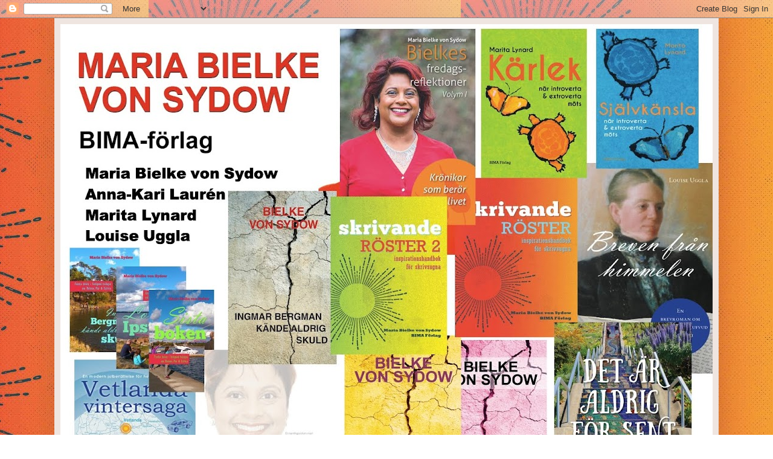

--- FILE ---
content_type: text/html; charset=UTF-8
request_url: http://bielkevonsydow.blogspot.com/2012/09/fingerat-pressmeddelande.html
body_size: 19163
content:
<!DOCTYPE html>
<html class='v2' dir='ltr' lang='sv'>
<head>
<link href='https://www.blogger.com/static/v1/widgets/335934321-css_bundle_v2.css' rel='stylesheet' type='text/css'/>
<meta content='width=1100' name='viewport'/>
<meta content='text/html; charset=UTF-8' http-equiv='Content-Type'/>
<meta content='blogger' name='generator'/>
<link href='http://bielkevonsydow.blogspot.com/favicon.ico' rel='icon' type='image/x-icon'/>
<link href='http://bielkevonsydow.blogspot.com/2012/09/fingerat-pressmeddelande.html' rel='canonical'/>
<link rel="alternate" type="application/atom+xml" title="Bielke von Sydow - Atom" href="http://bielkevonsydow.blogspot.com/feeds/posts/default" />
<link rel="alternate" type="application/rss+xml" title="Bielke von Sydow - RSS" href="http://bielkevonsydow.blogspot.com/feeds/posts/default?alt=rss" />
<link rel="service.post" type="application/atom+xml" title="Bielke von Sydow - Atom" href="https://www.blogger.com/feeds/240196744768187879/posts/default" />

<link rel="alternate" type="application/atom+xml" title="Bielke von Sydow - Atom" href="http://bielkevonsydow.blogspot.com/feeds/6260457034295290146/comments/default" />
<!--Can't find substitution for tag [blog.ieCssRetrofitLinks]-->
<meta content='http://bielkevonsydow.blogspot.com/2012/09/fingerat-pressmeddelande.html' property='og:url'/>
<meta content='Fingerat pressmeddelande' property='og:title'/>
<meta content='Bielke von Sydows blogg om författarskap, skrivkurser och böcker' property='og:description'/>
<title>Bielke von Sydow: Fingerat pressmeddelande</title>
<style type='text/css'>@font-face{font-family:'Calibri';font-style:normal;font-weight:400;font-display:swap;src:url(//fonts.gstatic.com/l/font?kit=J7afnpV-BGlaFfdAhLEY67FIEjg&skey=a1029226f80653a8&v=v15)format('woff2');unicode-range:U+0000-00FF,U+0131,U+0152-0153,U+02BB-02BC,U+02C6,U+02DA,U+02DC,U+0304,U+0308,U+0329,U+2000-206F,U+20AC,U+2122,U+2191,U+2193,U+2212,U+2215,U+FEFF,U+FFFD;}</style>
<style id='page-skin-1' type='text/css'><!--
/*
-----------------------------------------------
Blogger Template Style
Name:     Simple
Designer: Blogger
URL:      www.blogger.com
----------------------------------------------- */
/* Content
----------------------------------------------- */
body {
font: normal normal 16px Calibri;
color: #4e4e4e;
background: transparent url(http://4.bp.blogspot.com/-jfA5SR_kTHM/VgGizGL4kRI/AAAAAAAACg4/yBFy_lQ4_dc/s0-r/del%2Bav%2Bomslag%2Btill%2Bbloggbakgrund.jpg) repeat scroll top right;
padding: 0 40px 40px 40px;
}
html body .region-inner {
min-width: 0;
max-width: 100%;
width: auto;
}
h2 {
font-size: 22px;
}
a:link {
text-decoration:none;
color: #bf0010;
}
a:visited {
text-decoration:none;
color: #bf0010;
}
a:hover {
text-decoration:underline;
color: #ff105c;
}
.body-fauxcolumn-outer .fauxcolumn-inner {
background: transparent none repeat scroll top left;
_background-image: none;
}
.body-fauxcolumn-outer .cap-top {
position: absolute;
z-index: 1;
height: 400px;
width: 100%;
}
.body-fauxcolumn-outer .cap-top .cap-left {
width: 100%;
background: transparent none repeat-x scroll top left;
_background-image: none;
}
.content-outer {
-moz-box-shadow: 0 0 40px rgba(0, 0, 0, .15);
-webkit-box-shadow: 0 0 5px rgba(0, 0, 0, .15);
-goog-ms-box-shadow: 0 0 10px #333333;
box-shadow: 0 0 40px rgba(0, 0, 0, .15);
margin-bottom: 1px;
}
.content-inner {
padding: 10px 10px;
}
.content-inner {
background-color: #efe5e0;
}
/* Header
----------------------------------------------- */
.header-outer {
background: #e3c1b4 url(//www.blogblog.com/1kt/simple/gradients_light.png) repeat-x scroll 0 -400px;
_background-image: none;
}
.Header h1 {
font: normal bold 50px Arial, Tahoma, Helvetica, FreeSans, sans-serif;
color: #bf0010;
text-shadow: 1px 2px 3px rgba(0, 0, 0, .2);
}
.Header h1 a {
color: #bf0010;
}
.Header .description {
font-size: 140%;
color: #000000;
}
.header-inner .Header .titlewrapper {
padding: 22px 30px;
}
.header-inner .Header .descriptionwrapper {
padding: 0 30px;
}
/* Tabs
----------------------------------------------- */
.tabs-inner .section:first-child {
border-top: 0 solid #cca799;
}
.tabs-inner .section:first-child ul {
margin-top: -0;
border-top: 0 solid #cca799;
border-left: 0 solid #cca799;
border-right: 0 solid #cca799;
}
.tabs-inner .widget ul {
background: #e3c1b4 none repeat-x scroll 0 -800px;
_background-image: none;
border-bottom: 1px solid #cca799;
margin-top: 0;
margin-left: -30px;
margin-right: -30px;
}
.tabs-inner .widget li a {
display: inline-block;
padding: .6em 1em;
font: normal bold 14px Arial, Tahoma, Helvetica, FreeSans, sans-serif;
color: #bf0010;
border-left: 1px solid #efe5e0;
border-right: 1px solid #cca799;
}
.tabs-inner .widget li:first-child a {
border-left: none;
}
.tabs-inner .widget li.selected a, .tabs-inner .widget li a:hover {
color: #000000;
background-color: #efe5e0;
text-decoration: none;
}
/* Columns
----------------------------------------------- */
.main-outer {
border-top: 0 solid #efe1e0;
}
.fauxcolumn-left-outer .fauxcolumn-inner {
border-right: 1px solid #efe1e0;
}
.fauxcolumn-right-outer .fauxcolumn-inner {
border-left: 1px solid #efe1e0;
}
/* Headings
----------------------------------------------- */
div.widget > h2,
div.widget h2.title {
margin: 0 0 1em 0;
font: normal bold 14px Arial, Tahoma, Helvetica, FreeSans, sans-serif;
color: #bf0010;
}
/* Widgets
----------------------------------------------- */
.widget .zippy {
color: #bf0010;
text-shadow: 2px 2px 1px rgba(0, 0, 0, .1);
}
.widget .popular-posts ul {
list-style: none;
}
/* Posts
----------------------------------------------- */
h2.date-header {
font: normal bold 11px Arial, Tahoma, Helvetica, FreeSans, sans-serif;
}
.date-header span {
background-color: transparent;
color: #000000;
padding: inherit;
letter-spacing: inherit;
margin: inherit;
}
.main-inner {
padding-top: 30px;
padding-bottom: 30px;
}
.main-inner .column-center-inner {
padding: 0 15px;
}
.main-inner .column-center-inner .section {
margin: 0 15px;
}
.post {
margin: 0 0 25px 0;
}
h3.post-title, .comments h4 {
font: normal bold 20px Arial, Tahoma, Helvetica, FreeSans, sans-serif;
margin: .75em 0 0;
}
.post-body {
font-size: 110%;
line-height: 1.4;
position: relative;
}
.post-body img, .post-body .tr-caption-container, .Profile img, .Image img,
.BlogList .item-thumbnail img {
padding: 2px;
background: #ffffff;
border: 1px solid #f0f0f0;
-moz-box-shadow: 1px 1px 5px rgba(0, 0, 0, .1);
-webkit-box-shadow: 1px 1px 5px rgba(0, 0, 0, .1);
box-shadow: 1px 1px 5px rgba(0, 0, 0, .1);
}
.post-body img, .post-body .tr-caption-container {
padding: 5px;
}
.post-body .tr-caption-container {
color: #222222;
}
.post-body .tr-caption-container img {
padding: 0;
background: transparent;
border: none;
-moz-box-shadow: 0 0 0 rgba(0, 0, 0, .1);
-webkit-box-shadow: 0 0 0 rgba(0, 0, 0, .1);
box-shadow: 0 0 0 rgba(0, 0, 0, .1);
}
.post-header {
margin: 0 0 1.5em;
line-height: 1.6;
font-size: 90%;
}
.post-footer {
margin: 20px -2px 0;
padding: 5px 10px;
color: #756c62;
background-color: #efe5e0;
border-bottom: 1px solid #f0f0f0;
line-height: 1.6;
font-size: 90%;
}
#comments .comment-author {
padding-top: 1.5em;
border-top: 1px solid #efe1e0;
background-position: 0 1.5em;
}
#comments .comment-author:first-child {
padding-top: 0;
border-top: none;
}
.avatar-image-container {
margin: .2em 0 0;
}
#comments .avatar-image-container img {
border: 1px solid #f0f0f0;
}
/* Comments
----------------------------------------------- */
.comments .comments-content .icon.blog-author {
background-repeat: no-repeat;
background-image: url([data-uri]);
}
.comments .comments-content .loadmore a {
border-top: 1px solid #bf0010;
border-bottom: 1px solid #bf0010;
}
.comments .comment-thread.inline-thread {
background-color: #efe5e0;
}
.comments .continue {
border-top: 2px solid #bf0010;
}
/* Accents
---------------------------------------------- */
.section-columns td.columns-cell {
border-left: 1px solid #efe1e0;
}
.blog-pager {
background: transparent none no-repeat scroll top center;
}
.blog-pager-older-link, .home-link,
.blog-pager-newer-link {
background-color: #efe5e0;
padding: 5px;
}
.footer-outer {
border-top: 0 dashed #bbbbbb;
}
/* Mobile
----------------------------------------------- */
body.mobile  {
background-size: auto;
}
.mobile .body-fauxcolumn-outer {
background: transparent none repeat scroll top left;
}
.mobile .body-fauxcolumn-outer .cap-top {
background-size: 100% auto;
}
.mobile .content-outer {
-webkit-box-shadow: 0 0 3px rgba(0, 0, 0, .15);
box-shadow: 0 0 3px rgba(0, 0, 0, .15);
}
.mobile .tabs-inner .widget ul {
margin-left: 0;
margin-right: 0;
}
.mobile .post {
margin: 0;
}
.mobile .main-inner .column-center-inner .section {
margin: 0;
}
.mobile .date-header span {
padding: 0.1em 10px;
margin: 0 -10px;
}
.mobile h3.post-title {
margin: 0;
}
.mobile .blog-pager {
background: transparent none no-repeat scroll top center;
}
.mobile .footer-outer {
border-top: none;
}
.mobile .main-inner, .mobile .footer-inner {
background-color: #efe5e0;
}
.mobile-index-contents {
color: #4e4e4e;
}
.mobile-link-button {
background-color: #bf0010;
}
.mobile-link-button a:link, .mobile-link-button a:visited {
color: #ffffff;
}
.mobile .tabs-inner .section:first-child {
border-top: none;
}
.mobile .tabs-inner .PageList .widget-content {
background-color: #efe5e0;
color: #000000;
border-top: 1px solid #cca799;
border-bottom: 1px solid #cca799;
}
.mobile .tabs-inner .PageList .widget-content .pagelist-arrow {
border-left: 1px solid #cca799;
}

--></style>
<style id='template-skin-1' type='text/css'><!--
body {
min-width: 1100px;
}
.content-outer, .content-fauxcolumn-outer, .region-inner {
min-width: 1100px;
max-width: 1100px;
_width: 1100px;
}
.main-inner .columns {
padding-left: 0px;
padding-right: 300px;
}
.main-inner .fauxcolumn-center-outer {
left: 0px;
right: 300px;
/* IE6 does not respect left and right together */
_width: expression(this.parentNode.offsetWidth -
parseInt("0px") -
parseInt("300px") + 'px');
}
.main-inner .fauxcolumn-left-outer {
width: 0px;
}
.main-inner .fauxcolumn-right-outer {
width: 300px;
}
.main-inner .column-left-outer {
width: 0px;
right: 100%;
margin-left: -0px;
}
.main-inner .column-right-outer {
width: 300px;
margin-right: -300px;
}
#layout {
min-width: 0;
}
#layout .content-outer {
min-width: 0;
width: 800px;
}
#layout .region-inner {
min-width: 0;
width: auto;
}
body#layout div.add_widget {
padding: 8px;
}
body#layout div.add_widget a {
margin-left: 32px;
}
--></style>
<style>
    body {background-image:url(http\:\/\/4.bp.blogspot.com\/-jfA5SR_kTHM\/VgGizGL4kRI\/AAAAAAAACg4\/yBFy_lQ4_dc\/s0-r\/del%2Bav%2Bomslag%2Btill%2Bbloggbakgrund.jpg);}
    
@media (max-width: 200px) { body {background-image:url(http\:\/\/4.bp.blogspot.com\/-jfA5SR_kTHM\/VgGizGL4kRI\/AAAAAAAACg4\/yBFy_lQ4_dc\/w200\/del%2Bav%2Bomslag%2Btill%2Bbloggbakgrund.jpg);}}
@media (max-width: 400px) and (min-width: 201px) { body {background-image:url(http\:\/\/4.bp.blogspot.com\/-jfA5SR_kTHM\/VgGizGL4kRI\/AAAAAAAACg4\/yBFy_lQ4_dc\/w400\/del%2Bav%2Bomslag%2Btill%2Bbloggbakgrund.jpg);}}
@media (max-width: 800px) and (min-width: 401px) { body {background-image:url(http\:\/\/4.bp.blogspot.com\/-jfA5SR_kTHM\/VgGizGL4kRI\/AAAAAAAACg4\/yBFy_lQ4_dc\/w800\/del%2Bav%2Bomslag%2Btill%2Bbloggbakgrund.jpg);}}
@media (max-width: 1200px) and (min-width: 801px) { body {background-image:url(http\:\/\/4.bp.blogspot.com\/-jfA5SR_kTHM\/VgGizGL4kRI\/AAAAAAAACg4\/yBFy_lQ4_dc\/w1200\/del%2Bav%2Bomslag%2Btill%2Bbloggbakgrund.jpg);}}
/* Last tag covers anything over one higher than the previous max-size cap. */
@media (min-width: 1201px) { body {background-image:url(http\:\/\/4.bp.blogspot.com\/-jfA5SR_kTHM\/VgGizGL4kRI\/AAAAAAAACg4\/yBFy_lQ4_dc\/w1600\/del%2Bav%2Bomslag%2Btill%2Bbloggbakgrund.jpg);}}
  </style>
<link href='https://www.blogger.com/dyn-css/authorization.css?targetBlogID=240196744768187879&amp;zx=ee7ba851-3a78-4332-985a-f37ca12b97b3' media='none' onload='if(media!=&#39;all&#39;)media=&#39;all&#39;' rel='stylesheet'/><noscript><link href='https://www.blogger.com/dyn-css/authorization.css?targetBlogID=240196744768187879&amp;zx=ee7ba851-3a78-4332-985a-f37ca12b97b3' rel='stylesheet'/></noscript>
<meta name='google-adsense-platform-account' content='ca-host-pub-1556223355139109'/>
<meta name='google-adsense-platform-domain' content='blogspot.com'/>

</head>
<body class='loading variant-literate'>
<div class='navbar section' id='navbar' name='Navbar'><div class='widget Navbar' data-version='1' id='Navbar1'><script type="text/javascript">
    function setAttributeOnload(object, attribute, val) {
      if(window.addEventListener) {
        window.addEventListener('load',
          function(){ object[attribute] = val; }, false);
      } else {
        window.attachEvent('onload', function(){ object[attribute] = val; });
      }
    }
  </script>
<div id="navbar-iframe-container"></div>
<script type="text/javascript" src="https://apis.google.com/js/platform.js"></script>
<script type="text/javascript">
      gapi.load("gapi.iframes:gapi.iframes.style.bubble", function() {
        if (gapi.iframes && gapi.iframes.getContext) {
          gapi.iframes.getContext().openChild({
              url: 'https://www.blogger.com/navbar/240196744768187879?po\x3d6260457034295290146\x26origin\x3dhttp://bielkevonsydow.blogspot.com',
              where: document.getElementById("navbar-iframe-container"),
              id: "navbar-iframe"
          });
        }
      });
    </script><script type="text/javascript">
(function() {
var script = document.createElement('script');
script.type = 'text/javascript';
script.src = '//pagead2.googlesyndication.com/pagead/js/google_top_exp.js';
var head = document.getElementsByTagName('head')[0];
if (head) {
head.appendChild(script);
}})();
</script>
</div></div>
<div class='body-fauxcolumns'>
<div class='fauxcolumn-outer body-fauxcolumn-outer'>
<div class='cap-top'>
<div class='cap-left'></div>
<div class='cap-right'></div>
</div>
<div class='fauxborder-left'>
<div class='fauxborder-right'></div>
<div class='fauxcolumn-inner'>
</div>
</div>
<div class='cap-bottom'>
<div class='cap-left'></div>
<div class='cap-right'></div>
</div>
</div>
</div>
<div class='content'>
<div class='content-fauxcolumns'>
<div class='fauxcolumn-outer content-fauxcolumn-outer'>
<div class='cap-top'>
<div class='cap-left'></div>
<div class='cap-right'></div>
</div>
<div class='fauxborder-left'>
<div class='fauxborder-right'></div>
<div class='fauxcolumn-inner'>
</div>
</div>
<div class='cap-bottom'>
<div class='cap-left'></div>
<div class='cap-right'></div>
</div>
</div>
</div>
<div class='content-outer'>
<div class='content-cap-top cap-top'>
<div class='cap-left'></div>
<div class='cap-right'></div>
</div>
<div class='fauxborder-left content-fauxborder-left'>
<div class='fauxborder-right content-fauxborder-right'></div>
<div class='content-inner'>
<header>
<div class='header-outer'>
<div class='header-cap-top cap-top'>
<div class='cap-left'></div>
<div class='cap-right'></div>
</div>
<div class='fauxborder-left header-fauxborder-left'>
<div class='fauxborder-right header-fauxborder-right'></div>
<div class='region-inner header-inner'>
<div class='header section' id='header' name='Rubrik'><div class='widget Header' data-version='1' id='Header1'>
<div id='header-inner'>
<a href='http://bielkevonsydow.blogspot.com/' style='display: block'>
<img alt='Bielke von Sydow' height='810px; ' id='Header1_headerimg' src='https://blogger.googleusercontent.com/img/b/R29vZ2xl/AVvXsEiwd9D4BK-ECkX2kh5_sj76mQqeyUE2jr3j4I56oF3xLvvSxSzulaOWDFiNAaBCqyu69dtQwuIYiw-b_RRAkH-Wi4mEN3jF4gHPIa8JhYhRHPpTcxw7Y45UMtRNE9L1TN657uACmQej_HX0/s1080/profilbild+bo%25CC%2588cker+fo%25CC%2588rlag.jpg' style='display: block' width='1080px; '/>
</a>
<div class='descriptionwrapper'>
<p class='description'><span>Maria Bielke von Sydow, författare, skrivkursledare och förläggare med BIMA-förlag. Poetry Slam-estradör och musikmakare.</span></p>
</div>
</div>
</div></div>
</div>
</div>
<div class='header-cap-bottom cap-bottom'>
<div class='cap-left'></div>
<div class='cap-right'></div>
</div>
</div>
</header>
<div class='tabs-outer'>
<div class='tabs-cap-top cap-top'>
<div class='cap-left'></div>
<div class='cap-right'></div>
</div>
<div class='fauxborder-left tabs-fauxborder-left'>
<div class='fauxborder-right tabs-fauxborder-right'></div>
<div class='region-inner tabs-inner'>
<div class='tabs section' id='crosscol' name='Alla kolumner'><div class='widget PageList' data-version='1' id='PageList1'>
<h2>Sidor</h2>
<div class='widget-content'>
<ul>
<li>
<a href='http://bielkevonsydow.blogspot.com/'>Nyheter</a>
</li>
<li>
<a href='http://bielkevonsydow.blogspot.com/p/kontaktaanlita-mig.html'>Kontakta/Anlita mig</a>
</li>
<li>
<a href='http://bielkevonsydow.blogspot.com/p/om-mig.html'>Om mig</a>
</li>
<li>
<a href='http://bielkevonsydow.blogspot.com/p/kop-bok.html'>Köp böcker</a>
</li>
<li>
<a href='http://bielkevonsydow.blogspot.com/p/bima-forlag.html'>BIMA-förlag</a>
</li>
<li>
<a href='http://bielkevonsydow.blogspot.com/p/kalender.html'>Kalender</a>
</li>
<li>
<a href='http://bielkevonsydow.blogspot.com/p/skrivarkurser.html'>Skrivkurser</a>
</li>
<li>
<a href='http://bielkevonsydow.blogspot.com/p/las-ur-ingmar-bergman-kande-aldrig-skuld.html'> "Ingmar Bergman kände aldrig skuld"</a>
</li>
<li>
<a href='http://bielkevonsydow.blogspot.com/p/lorem-ipsum.html'>"Lorem Ipsum"</a>
</li>
<li>
<a href='http://bielkevonsydow.blogspot.com/p/sista-boken.html'>"Sista boken"</a>
</li>
<li>
<a href='http://bielkevonsydow.blogspot.com/p/samlingsvolymen-trilogin-om-par-sylvia.html'>"Trilogin om Pär, Sylvia och Helena"</a>
</li>
<li>
<a href='http://bielkevonsydow.blogspot.com/p/skrivande-roster.html'>"Skrivande röster 1"</a>
</li>
<li>
<a href='http://bielkevonsydow.blogspot.com/p/skrivande-roster-2.html'>"Skrivande röster 2"</a>
</li>
<li>
<a href='http://bielkevonsydow.blogspot.com/p/vetlanda-vintersaga.html'>"Vetlanda vintersaga"</a>
</li>
<li>
<a href='http://bielkevonsydow.blogspot.com/p/bielkes-fredagsreflektion.html'>Bielkes fredagsreflektioner</a>
</li>
<li>
<a href='http://bielkevonsydow.blogspot.com/p/vetekornet.html'>Vetekornets krönikor</a>
</li>
<li>
<a href='http://bielkevonsydow.blogspot.com/p/texter.html'>Texter</a>
</li>
<li>
<a href='http://bielkevonsydow.blogspot.com/p/galleri.html'>Galleri</a>
</li>
<li>
<a href='http://bielkevonsydow.blogspot.com/p/vetlanda-bokmassa.html'>Vetlanda bokmässa</a>
</li>
<li>
<a href='http://bielkevonsydow.blogspot.com/p/blommagardens-naturgott.html'>Blommagårdens Naturgott</a>
</li>
<li>
<a href='http://bielkevonsydow.blogspot.com/p/malmo-redhawks.html'>Malmö Redhawks</a>
</li>
<li>
<a href='http://bielkevonsydow.blogspot.com/p/kaserier-i-coronatid-bielkes.html'>Kåserier i coronatid - Bielkes måndagsreflektioner volym 2</a>
</li>
</ul>
<div class='clear'></div>
</div>
</div></div>
<div class='tabs no-items section' id='crosscol-overflow' name='Cross-Column 2'></div>
</div>
</div>
<div class='tabs-cap-bottom cap-bottom'>
<div class='cap-left'></div>
<div class='cap-right'></div>
</div>
</div>
<div class='main-outer'>
<div class='main-cap-top cap-top'>
<div class='cap-left'></div>
<div class='cap-right'></div>
</div>
<div class='fauxborder-left main-fauxborder-left'>
<div class='fauxborder-right main-fauxborder-right'></div>
<div class='region-inner main-inner'>
<div class='columns fauxcolumns'>
<div class='fauxcolumn-outer fauxcolumn-center-outer'>
<div class='cap-top'>
<div class='cap-left'></div>
<div class='cap-right'></div>
</div>
<div class='fauxborder-left'>
<div class='fauxborder-right'></div>
<div class='fauxcolumn-inner'>
</div>
</div>
<div class='cap-bottom'>
<div class='cap-left'></div>
<div class='cap-right'></div>
</div>
</div>
<div class='fauxcolumn-outer fauxcolumn-left-outer'>
<div class='cap-top'>
<div class='cap-left'></div>
<div class='cap-right'></div>
</div>
<div class='fauxborder-left'>
<div class='fauxborder-right'></div>
<div class='fauxcolumn-inner'>
</div>
</div>
<div class='cap-bottom'>
<div class='cap-left'></div>
<div class='cap-right'></div>
</div>
</div>
<div class='fauxcolumn-outer fauxcolumn-right-outer'>
<div class='cap-top'>
<div class='cap-left'></div>
<div class='cap-right'></div>
</div>
<div class='fauxborder-left'>
<div class='fauxborder-right'></div>
<div class='fauxcolumn-inner'>
</div>
</div>
<div class='cap-bottom'>
<div class='cap-left'></div>
<div class='cap-right'></div>
</div>
</div>
<!-- corrects IE6 width calculation -->
<div class='columns-inner'>
<div class='column-center-outer'>
<div class='column-center-inner'>
<div class='main section' id='main' name='Huvudsektion'><div class='widget Blog' data-version='1' id='Blog1'>
<div class='blog-posts hfeed'>

          <div class="date-outer">
        
<h2 class='date-header'><span>20 sep. 2012</span></h2>

          <div class="date-posts">
        
<div class='post-outer'>
<div class='post hentry uncustomized-post-template' itemprop='blogPost' itemscope='itemscope' itemtype='http://schema.org/BlogPosting'>
<meta content='240196744768187879' itemprop='blogId'/>
<meta content='6260457034295290146' itemprop='postId'/>
<a name='6260457034295290146'></a>
<h3 class='post-title entry-title' itemprop='name'>
Fingerat pressmeddelande
</h3>
<div class='post-header'>
<div class='post-header-line-1'></div>
</div>
<div class='post-body entry-content' id='post-body-6260457034295290146' itemprop='description articleBody'>
Skrev idag ett fingerat <strong>pressmeddelande</strong> för ett boksläpp som ska äga rum i april. Det var ett<strong> boksläpp</strong> för uppföljaren till Ingmar Bergman kände aldrig skuld, den andra fristående delen. Den skulle äga rum på <strong>Författarcentrum</strong> i Malmö. Övningen ingick som ett delmoment i Förlags- och bokmarknadskunskapskursen (pust vilket långt ord) nu när vi arbetar med marknadsföring.<br />
<br />
Jeezez vad sugen jag blev på att det skulle äga rum i verkligheten...
<div style='clear: both;'></div>
</div>
<div class='post-footer'>
<div class='post-footer-line post-footer-line-1'>
<span class='post-author vcard'>
Skrivet av
<span class='fn' itemprop='author' itemscope='itemscope' itemtype='http://schema.org/Person'>
<meta content='https://www.blogger.com/profile/04550842408439344658' itemprop='url'/>
<a class='g-profile' href='https://www.blogger.com/profile/04550842408439344658' rel='author' title='author profile'>
<span itemprop='name'>Bielke von Sydow</span>
</a>
</span>
</span>
<span class='post-timestamp'>
</span>
<span class='post-comment-link'>
</span>
<span class='post-icons'>
<span class='item-action'>
<a href='https://www.blogger.com/email-post/240196744768187879/6260457034295290146' title='Skicka inlägg'>
<img alt='' class='icon-action' height='13' src='https://resources.blogblog.com/img/icon18_email.gif' width='18'/>
</a>
</span>
<span class='item-control blog-admin pid-1134778144'>
<a href='https://www.blogger.com/post-edit.g?blogID=240196744768187879&postID=6260457034295290146&from=pencil' title='Redigera inlägg'>
<img alt='' class='icon-action' height='18' src='https://resources.blogblog.com/img/icon18_edit_allbkg.gif' width='18'/>
</a>
</span>
</span>
<div class='post-share-buttons goog-inline-block'>
<a class='goog-inline-block share-button sb-email' href='https://www.blogger.com/share-post.g?blogID=240196744768187879&postID=6260457034295290146&target=email' target='_blank' title='Skicka med e-post'><span class='share-button-link-text'>Skicka med e-post</span></a><a class='goog-inline-block share-button sb-blog' href='https://www.blogger.com/share-post.g?blogID=240196744768187879&postID=6260457034295290146&target=blog' onclick='window.open(this.href, "_blank", "height=270,width=475"); return false;' target='_blank' title='BlogThis!'><span class='share-button-link-text'>BlogThis!</span></a><a class='goog-inline-block share-button sb-twitter' href='https://www.blogger.com/share-post.g?blogID=240196744768187879&postID=6260457034295290146&target=twitter' target='_blank' title='Dela på X'><span class='share-button-link-text'>Dela på X</span></a><a class='goog-inline-block share-button sb-facebook' href='https://www.blogger.com/share-post.g?blogID=240196744768187879&postID=6260457034295290146&target=facebook' onclick='window.open(this.href, "_blank", "height=430,width=640"); return false;' target='_blank' title='Dela på Facebook'><span class='share-button-link-text'>Dela på Facebook</span></a><a class='goog-inline-block share-button sb-pinterest' href='https://www.blogger.com/share-post.g?blogID=240196744768187879&postID=6260457034295290146&target=pinterest' target='_blank' title='Dela på Pinterest'><span class='share-button-link-text'>Dela på Pinterest</span></a>
</div>
</div>
<div class='post-footer-line post-footer-line-2'>
<span class='post-labels'>
Etiketter:
<a href='http://bielkevonsydow.blogspot.com/search/label/boksl%C3%A4pp' rel='tag'>boksläpp</a>,
<a href='http://bielkevonsydow.blogspot.com/search/label/F%C3%B6rfattarcentrum' rel='tag'>Författarcentrum</a>,
<a href='http://bielkevonsydow.blogspot.com/search/label/pressmeddelande' rel='tag'>pressmeddelande</a>,
<a href='http://bielkevonsydow.blogspot.com/search/label/uppf%C3%B6ljare' rel='tag'>uppföljare</a>
</span>
</div>
<div class='post-footer-line post-footer-line-3'>
<span class='post-location'>
</span>
</div>
</div>
</div>
<div class='comments' id='comments'>
<a name='comments'></a>
<h4>2 kommentarer:</h4>
<div class='comments-content'>
<script async='async' src='' type='text/javascript'></script>
<script type='text/javascript'>
    (function() {
      var items = null;
      var msgs = null;
      var config = {};

// <![CDATA[
      var cursor = null;
      if (items && items.length > 0) {
        cursor = parseInt(items[items.length - 1].timestamp) + 1;
      }

      var bodyFromEntry = function(entry) {
        var text = (entry &&
                    ((entry.content && entry.content.$t) ||
                     (entry.summary && entry.summary.$t))) ||
            '';
        if (entry && entry.gd$extendedProperty) {
          for (var k in entry.gd$extendedProperty) {
            if (entry.gd$extendedProperty[k].name == 'blogger.contentRemoved') {
              return '<span class="deleted-comment">' + text + '</span>';
            }
          }
        }
        return text;
      }

      var parse = function(data) {
        cursor = null;
        var comments = [];
        if (data && data.feed && data.feed.entry) {
          for (var i = 0, entry; entry = data.feed.entry[i]; i++) {
            var comment = {};
            // comment ID, parsed out of the original id format
            var id = /blog-(\d+).post-(\d+)/.exec(entry.id.$t);
            comment.id = id ? id[2] : null;
            comment.body = bodyFromEntry(entry);
            comment.timestamp = Date.parse(entry.published.$t) + '';
            if (entry.author && entry.author.constructor === Array) {
              var auth = entry.author[0];
              if (auth) {
                comment.author = {
                  name: (auth.name ? auth.name.$t : undefined),
                  profileUrl: (auth.uri ? auth.uri.$t : undefined),
                  avatarUrl: (auth.gd$image ? auth.gd$image.src : undefined)
                };
              }
            }
            if (entry.link) {
              if (entry.link[2]) {
                comment.link = comment.permalink = entry.link[2].href;
              }
              if (entry.link[3]) {
                var pid = /.*comments\/default\/(\d+)\?.*/.exec(entry.link[3].href);
                if (pid && pid[1]) {
                  comment.parentId = pid[1];
                }
              }
            }
            comment.deleteclass = 'item-control blog-admin';
            if (entry.gd$extendedProperty) {
              for (var k in entry.gd$extendedProperty) {
                if (entry.gd$extendedProperty[k].name == 'blogger.itemClass') {
                  comment.deleteclass += ' ' + entry.gd$extendedProperty[k].value;
                } else if (entry.gd$extendedProperty[k].name == 'blogger.displayTime') {
                  comment.displayTime = entry.gd$extendedProperty[k].value;
                }
              }
            }
            comments.push(comment);
          }
        }
        return comments;
      };

      var paginator = function(callback) {
        if (hasMore()) {
          var url = config.feed + '?alt=json&v=2&orderby=published&reverse=false&max-results=50';
          if (cursor) {
            url += '&published-min=' + new Date(cursor).toISOString();
          }
          window.bloggercomments = function(data) {
            var parsed = parse(data);
            cursor = parsed.length < 50 ? null
                : parseInt(parsed[parsed.length - 1].timestamp) + 1
            callback(parsed);
            window.bloggercomments = null;
          }
          url += '&callback=bloggercomments';
          var script = document.createElement('script');
          script.type = 'text/javascript';
          script.src = url;
          document.getElementsByTagName('head')[0].appendChild(script);
        }
      };
      var hasMore = function() {
        return !!cursor;
      };
      var getMeta = function(key, comment) {
        if ('iswriter' == key) {
          var matches = !!comment.author
              && comment.author.name == config.authorName
              && comment.author.profileUrl == config.authorUrl;
          return matches ? 'true' : '';
        } else if ('deletelink' == key) {
          return config.baseUri + '/comment/delete/'
               + config.blogId + '/' + comment.id;
        } else if ('deleteclass' == key) {
          return comment.deleteclass;
        }
        return '';
      };

      var replybox = null;
      var replyUrlParts = null;
      var replyParent = undefined;

      var onReply = function(commentId, domId) {
        if (replybox == null) {
          // lazily cache replybox, and adjust to suit this style:
          replybox = document.getElementById('comment-editor');
          if (replybox != null) {
            replybox.height = '250px';
            replybox.style.display = 'block';
            replyUrlParts = replybox.src.split('#');
          }
        }
        if (replybox && (commentId !== replyParent)) {
          replybox.src = '';
          document.getElementById(domId).insertBefore(replybox, null);
          replybox.src = replyUrlParts[0]
              + (commentId ? '&parentID=' + commentId : '')
              + '#' + replyUrlParts[1];
          replyParent = commentId;
        }
      };

      var hash = (window.location.hash || '#').substring(1);
      var startThread, targetComment;
      if (/^comment-form_/.test(hash)) {
        startThread = hash.substring('comment-form_'.length);
      } else if (/^c[0-9]+$/.test(hash)) {
        targetComment = hash.substring(1);
      }

      // Configure commenting API:
      var configJso = {
        'maxDepth': config.maxThreadDepth
      };
      var provider = {
        'id': config.postId,
        'data': items,
        'loadNext': paginator,
        'hasMore': hasMore,
        'getMeta': getMeta,
        'onReply': onReply,
        'rendered': true,
        'initComment': targetComment,
        'initReplyThread': startThread,
        'config': configJso,
        'messages': msgs
      };

      var render = function() {
        if (window.goog && window.goog.comments) {
          var holder = document.getElementById('comment-holder');
          window.goog.comments.render(holder, provider);
        }
      };

      // render now, or queue to render when library loads:
      if (window.goog && window.goog.comments) {
        render();
      } else {
        window.goog = window.goog || {};
        window.goog.comments = window.goog.comments || {};
        window.goog.comments.loadQueue = window.goog.comments.loadQueue || [];
        window.goog.comments.loadQueue.push(render);
      }
    })();
// ]]>
  </script>
<div id='comment-holder'>
<div class="comment-thread toplevel-thread"><ol id="top-ra"><li class="comment" id="c584258036346817868"><div class="avatar-image-container"><img src="//resources.blogblog.com/img/blank.gif" alt=""/></div><div class="comment-block"><div class="comment-header"><cite class="user">Anonym</cite><span class="icon user "></span><span class="datetime secondary-text"><a rel="nofollow" href="http://bielkevonsydow.blogspot.com/2012/09/fingerat-pressmeddelande.html?showComment=1348326519541#c584258036346817868">22 september 2012 kl. 17:08</a></span></div><p class="comment-content">Det förstår jag att du blev, men en dag blir det väl så?! :-)</p><span class="comment-actions secondary-text"><a class="comment-reply" target="_self" data-comment-id="584258036346817868">Svara</a><span class="item-control blog-admin blog-admin pid-2094181771"><a target="_self" href="https://www.blogger.com/comment/delete/240196744768187879/584258036346817868">Radera</a></span></span></div><div class="comment-replies"><div id="c584258036346817868-rt" class="comment-thread inline-thread"><span class="thread-toggle thread-expanded"><span class="thread-arrow"></span><span class="thread-count"><a target="_self">Svar</a></span></span><ol id="c584258036346817868-ra" class="thread-chrome thread-expanded"><div><li class="comment" id="c8405441006435529896"><div class="avatar-image-container"><img src="//lh3.googleusercontent.com/-UcOiilDa3Hc/aL7GPNda_8I/AAAAAAAAKlo/rJ024WnCT4QZCGgpRh3ou1Q20RpWJelHgCK4BGAsYHg/s35/Ska%25CC%2588rmavbild%2B2025-03-27%2Bkl.%2B13.39.28.png" alt=""/></div><div class="comment-block"><div class="comment-header"><cite class="user"><a href="https://www.blogger.com/profile/04550842408439344658" rel="nofollow">Bielke von Sydow</a></cite><span class="icon user blog-author"></span><span class="datetime secondary-text"><a rel="nofollow" href="http://bielkevonsydow.blogspot.com/2012/09/fingerat-pressmeddelande.html?showComment=1348483657684#c8405441006435529896">24 september 2012 kl. 12:47</a></span></div><p class="comment-content">Javisst Helena. Och idag har jag en euforisk dag. med minst tre grejor som faller på plats. Nu känns boksläppet mer realistiskt än någonsin. Så om jag fortfarande är vid liv sker det i våren 2013. och då hoppas jag vi syns!</p><span class="comment-actions secondary-text"><span class="item-control blog-admin blog-admin pid-1134778144"><a target="_self" href="https://www.blogger.com/comment/delete/240196744768187879/8405441006435529896">Radera</a></span></span></div><div class="comment-replies"><div id="c8405441006435529896-rt" class="comment-thread inline-thread hidden"><span class="thread-toggle thread-expanded"><span class="thread-arrow"></span><span class="thread-count"><a target="_self">Svar</a></span></span><ol id="c8405441006435529896-ra" class="thread-chrome thread-expanded"><div></div><div id="c8405441006435529896-continue" class="continue"><a class="comment-reply" target="_self" data-comment-id="8405441006435529896">Svara</a></div></ol></div></div><div class="comment-replybox-single" id="c8405441006435529896-ce"></div></li></div><div id="c584258036346817868-continue" class="continue"><a class="comment-reply" target="_self" data-comment-id="584258036346817868">Svara</a></div></ol></div></div><div class="comment-replybox-single" id="c584258036346817868-ce"></div></li></ol><div id="top-continue" class="continue"><a class="comment-reply" target="_self">Lägg till kommentar</a></div><div class="comment-replybox-thread" id="top-ce"></div><div class="loadmore hidden" data-post-id="6260457034295290146"><a target="_self">Läs in mer...</a></div></div>
</div>
</div>
<p class='comment-footer'>
<div class='comment-form'>
<a name='comment-form'></a>
<p>
</p>
<a href='https://www.blogger.com/comment/frame/240196744768187879?po=6260457034295290146&hl=sv&saa=85391&origin=http://bielkevonsydow.blogspot.com' id='comment-editor-src'></a>
<iframe allowtransparency='true' class='blogger-iframe-colorize blogger-comment-from-post' frameborder='0' height='410px' id='comment-editor' name='comment-editor' src='' width='100%'></iframe>
<script src='https://www.blogger.com/static/v1/jsbin/1345082660-comment_from_post_iframe.js' type='text/javascript'></script>
<script type='text/javascript'>
      BLOG_CMT_createIframe('https://www.blogger.com/rpc_relay.html');
    </script>
</div>
</p>
<div id='backlinks-container'>
<div id='Blog1_backlinks-container'>
</div>
</div>
</div>
</div>

        </div></div>
      
</div>
<div class='blog-pager' id='blog-pager'>
<span id='blog-pager-newer-link'>
<a class='blog-pager-newer-link' href='http://bielkevonsydow.blogspot.com/2012/09/med-oga-for-vykort.html' id='Blog1_blog-pager-newer-link' title='Senaste inlägg'>Senaste inlägg</a>
</span>
<span id='blog-pager-older-link'>
<a class='blog-pager-older-link' href='http://bielkevonsydow.blogspot.com/2012/09/hur-svart-kan-det-vara-att-fixa.html' id='Blog1_blog-pager-older-link' title='Äldre inlägg'>Äldre inlägg</a>
</span>
<a class='home-link' href='http://bielkevonsydow.blogspot.com/'>Startsida</a>
</div>
<div class='clear'></div>
<div class='post-feeds'>
<div class='feed-links'>
Prenumerera på:
<a class='feed-link' href='http://bielkevonsydow.blogspot.com/feeds/6260457034295290146/comments/default' target='_blank' type='application/atom+xml'>Kommentarer till inlägget (Atom)</a>
</div>
</div>
</div></div>
</div>
</div>
<div class='column-left-outer'>
<div class='column-left-inner'>
<aside>
</aside>
</div>
</div>
<div class='column-right-outer'>
<div class='column-right-inner'>
<aside>
<div class='sidebar section' id='sidebar-right-1'><div class='widget BlogSearch' data-version='1' id='BlogSearch2'>
<h2 class='title'>Leta i den här bloggen</h2>
<div class='widget-content'>
<div id='BlogSearch2_form'>
<form action='http://bielkevonsydow.blogspot.com/search' class='gsc-search-box' target='_top'>
<table cellpadding='0' cellspacing='0' class='gsc-search-box'>
<tbody>
<tr>
<td class='gsc-input'>
<input autocomplete='off' class='gsc-input' name='q' size='10' title='search' type='text' value=''/>
</td>
<td class='gsc-search-button'>
<input class='gsc-search-button' title='search' type='submit' value='Sök'/>
</td>
</tr>
</tbody>
</table>
</form>
</div>
</div>
<div class='clear'></div>
</div><div class='widget FeaturedPost' data-version='1' id='FeaturedPost1'>
<h2 class='title'>Extra aktuellt inlägg</h2>
<div class='post-summary'>
<h3><a href='http://bielkevonsydow.blogspot.com/2020/07/fran-kaos-till-samarbete-till-tryckning.html'>Från kaos till samarbete till tryckning!</a></h3>
<p>
   Den här veckan går nya reviderade utgåvan av Marita Lynards vägledningsbok &quot; Från kaos till samarbete - när skilda föräldrar vill mö...
</p>
<img class='image' src='https://blogger.googleusercontent.com/img/b/R29vZ2xl/AVvXsEiw0HbH9m30XJMaQ9IjOblrIsMzs5FaWzBwoAsqlzpzhVglBJ0ns1C1y42z_xHNDAtT4tYyMD2e5biojcb9-FY9PyOkcB0VRrIa4xpq3Ic0yDbzXtboYOv5DGiSRs5iNsGo8sV-WGBuVyVA/s640/slutgiltig+framsida+fra%25CC%258An+kaos+till+samarbete.jpg'/>
</div>
<style type='text/css'>
    .image {
      width: 100%;
    }
  </style>
<div class='clear'></div>
</div><div class='widget Image' data-version='1' id='Image9'>
<h2>Bielkes fredagsreflektioner volym 1</h2>
<div class='widget-content'>
<a href='https://www.bokus.com/bok/9789188323101/bielkes-fredagsreflektioner-volym-1/'>
<img alt='Bielkes fredagsreflektioner volym 1' height='339' id='Image9_img' src='https://blogger.googleusercontent.com/img/b/R29vZ2xl/AVvXsEjhYubQJbflAZTGXp7H3-T-oKD1S-L20Ho3Xpkg1hiVnGAOByDNEWmrEQjLOLxOIARmYZtbVNRj0ZRdXsUZ_rSRL4y5CHrwjimun_fiBiRl66vumoRBcwNnmoB5AGsIunUfSb6kMLUiYhZ3/s1600/webb-framsida.jpg' width='240'/>
</a>
<br/>
<span class='caption'>Några av Maria Bielke von Sydows mest omtyckta krönikor i en samlad behändig volym, tidigare publicerade i dagspress</span>
</div>
<div class='clear'></div>
</div><div class='widget Image' data-version='1' id='Image8'>
<h2>Skrivande röster 2, läsprov klicka på bilden</h2>
<div class='widget-content'>
<a href='https://www.bokus.com/bok/9789188323064/skrivande-roster-del-2-inspirationshandbok-for-skrivsugna/'>
<img alt='Skrivande röster 2, läsprov klicka på bilden' height='335' id='Image8_img' src='https://blogger.googleusercontent.com/img/b/R29vZ2xl/AVvXsEgDGE2-WBcz3GIVKAZnVaS2R4z_QNkHKiTNsMIdgLCYTQSEHeph_MGuMHx86CxU7IZhM3C-9qh1shKJcthSV21at8ezKjPjo6CD4tJ7rGYrVf8WY3fewCJiuvBIvPhENS3d5HKHTBSRiFMe/s1600/SR2-1front.jpg' width='240'/>
</a>
<br/>
<span class='caption'>Ny inspriationshandbok för dig som är skrivsugen, fortsättningsbok på Skrivande röster 1</span>
</div>
<div class='clear'></div>
</div><div class='widget Image' data-version='1' id='Image2'>
<h2>Klicka på bilden och se filmen om mitt författarskap</h2>
<div class='widget-content'>
<a href='http://www.youtube.com/watch?v=Wg4y2H4Iv38'>
<img alt='Klicka på bilden och se filmen om mitt författarskap' height='112' id='Image2_img' src='https://blogger.googleusercontent.com/img/b/R29vZ2xl/AVvXsEgbBBRYEVYI_MF-O0pXvB9XXKRhbhqj-3EWYH534776K1sHCKTIj2kv0G36Y2IKC56ZJwBdHPAeqyNr-5fOPrnz9S5OHe_wn5tbsIi_C3YIe4Kav8cX3qfWN6WVCedmf6or4lSVfR5RPcVy/s190/IMG_1300+besk.JPG' width='190'/>
</a>
<br/>
<span class='caption'>foto: Lowe Haak</span>
</div>
<div class='clear'></div>
</div><div class='widget Image' data-version='1' id='Image7'>
<h2>Vetlanda vintersaga, läsprov klicka på bilden</h2>
<div class='widget-content'>
<a href='http://www.bokus.com/bok/9789188323002/vetlanda-vintersaga/'>
<img alt='Vetlanda vintersaga, läsprov klicka på bilden' height='376' id='Image7_img' src='https://blogger.googleusercontent.com/img/b/R29vZ2xl/AVvXsEgkS0LzYmc9mxUxrLagcMEdzmocghVA4ezWfNIxQTVSRaNRRAiemUhOg2zPtQIPhTYqxMEIXAWxtc2nU8S8b3wm0ogMg5GSUV8NeIvz-jFkMI9xfmkJ02B8S4uIoFVJI_yHv5cr46A0mrue/s1600-r/cover2D.jpg' width='240'/>
</a>
<br/>
<span class='caption'>En modern julberättelse för hela familjen släpps feb 2016</span>
</div>
<div class='clear'></div>
</div><div class='widget Image' data-version='1' id='Image6'>
<h2>Skrivande röster, läsprov klicka på bilden</h2>
<div class='widget-content'>
<a href='http://www.smakprov.se/smakprov/visa/9789197971959/partner/smakprov'>
<img alt='Skrivande röster, läsprov klicka på bilden' height='336' id='Image6_img' src='https://blogger.googleusercontent.com/img/b/R29vZ2xl/AVvXsEjCpT9ozzau2w9G6EUMxJBwRV3qDt9jExpPdSGetjBZXU4qmHF-gerWthjvT8tSVJpl3siCni_Zc3Dcofr7dCGDuV_n5eIlH8dbMoQUzvg7KNzDJYJV1JF7HOWjC7f47NzLEs9pfLTvltrT/s1600/framsida_webb.jpg' width='240'/>
</a>
<br/>
<span class='caption'>Av Adlibris utsedd till en av höstens bästa faktaböcker 2015, ISBN 978-91-979719-5-9</span>
</div>
<div class='clear'></div>
</div><div class='widget Image' data-version='1' id='Image5'>
<h2>Trilogin om Pär, Sylvia och Helena</h2>
<div class='widget-content'>
<a href='http://www.bokus.com/bok/9789197971942/trilogin-om-par-sylvia-och-helena/'>
<img alt='Trilogin om Pär, Sylvia och Helena' height='255' id='Image5_img' src='https://blogger.googleusercontent.com/img/b/R29vZ2xl/AVvXsEjQlWlOX0OhVdd9pnU-U3JCVi5sbgMBD7anWURHJmN_Z0mBd18Ogzy7G920171h-Oox7FZPW0azRpnWe9QqXkLhsI936Fo0xJtWeiZ5EmlgTNIuGKv1O9Ka35xleQNup9y4IlboBCtbuDu0/s1600/Trilogin+om+P%25C3%25A4r%252C+Sylvia+och+Helena_framsida.jpg' width='190'/>
</a>
<br/>
<span class='caption'>nov 2014. Samlingsvolym ISBN 978-91-979719-4-2</span>
</div>
<div class='clear'></div>
</div><div class='widget Image' data-version='1' id='Image4'>
<h2>Sista boken, läsprov klicka på bilden</h2>
<div class='widget-content'>
<a href='http://www.smakprov.se/s%C3%B6k?q=bielke+von+sydow'>
<img alt='Sista boken, läsprov klicka på bilden' height='298' id='Image4_img' src='https://blogger.googleusercontent.com/img/b/R29vZ2xl/AVvXsEiAqHYmiW2BMHEDfqZk8TmIQiLW9bZ1WThgy-VI3LZoY-Se4lKIiQ_V6_nLLPcI6kmnqXUHwWDUxTr0x_TdXmTP7U5sugp4QfksE-AcPQRxns-0LvMKui5OCzKOjLBW3IJKg-4edMz0Pkgq/s1600/framsida+liten.jpg' width='190'/>
</a>
<br/>
<span class='caption'>Sista boken, BIMA-förlag, 2014, ISBN 978-91-979719-3-5</span>
</div>
<div class='clear'></div>
</div><div class='widget Image' data-version='1' id='Image3'>
<h2>Ljudprov, klicka på bilden och lyssna</h2>
<div class='widget-content'>
<a href='http://www.youtube.com/watch?v=6SzU8ZmhDwU'>
<img alt='Ljudprov, klicka på bilden och lyssna' height='240' id='Image3_img' src='https://blogger.googleusercontent.com/img/b/R29vZ2xl/AVvXsEhDATzlrjV6nGBAeIuaqwDwKlOgBtv83j3ktyi08W6Qy1-JxWJKz7EW65tNjpYfy8xOX-MkQtX5iq-IZBXgSVhXdyqiCl1oHXQAWTPO60wQGVFNoghbB5XPUksnbvqYtGzLOR4C0S2YgNkh/s240/Lorem+ipsum_sida210x134_framsida.jpg' width='153'/>
</a>
<br/>
<span class='caption'>LOREM IPSUM BIMA-förlag, 2013 ISBN 978-91-979719-1-1</span>
</div>
<div class='clear'></div>
</div><div class='widget Image' data-version='1' id='Image1'>
<h2>Ljudprov, klicka på bilden och lyssna</h2>
<div class='widget-content'>
<a href='http://www.youtube.com/watch?v=QnB_XJyRkKc'>
<img alt='Ljudprov, klicka på bilden och lyssna' height='250' id='Image1_img' src='https://blogger.googleusercontent.com/img/b/R29vZ2xl/AVvXsEibsZOglEEUPoJE_62Vra7_uu6L5dxlmdbRXB9jlAewSqLfGij9wwv0nYsqXBqcwf45R2kaz9XB58EG35xddLznm0Kj9isEUVfB2x0oaMlZ9w6fqUHIL1xJSFZf8GQFtGDOCXJ4unQ-kzNj/s250/mbvs.jpg' width='154'/>
</a>
<br/>
<span class='caption'>Ingmar Bergman kände aldrig skuld, BIMA-förlag 2011, 2:a rev upplaga 2013 ISBN 978-91-979719-2-8</span>
</div>
<div class='clear'></div>
</div><div class='widget PopularPosts' data-version='1' id='PopularPosts1'>
<h2>Populära inlägg</h2>
<div class='widget-content popular-posts'>
<ul>
<li>
<div class='item-content'>
<div class='item-title'><a href='http://bielkevonsydow.blogspot.com/2019/03/kvinnoproblem-bielkes-fredagsreflektion.html'>Kvinnoproblem? - Bielkes fredagsreflektion 8 mars 2019   </a></div>
<div class='item-snippet'>           Kvinnoproblem?   När jag har sinnet fullt med irritation över svårigheterna att förstå mig på telefonen efter en uppdatering slår...</div>
</div>
<div style='clear: both;'></div>
</li>
<li>
<div class='item-content'>
<div class='item-title'><a href='http://bielkevonsydow.blogspot.com/2019/04/dokumentarfilm-trovardigt-men-inte.html'>Dokumentärfilm - trovärdigt men inte objektivt sant Bielkes fredagsreflektion 19 april 2019</a></div>
<div class='item-snippet'>   --&gt;    Dokumentärfilm- trovärdigt men inte objektivt sant   Jag ser gärna på dokumentärfilmer. Jag är långt ifrån ensam om det, dokume...</div>
</div>
<div style='clear: both;'></div>
</li>
<li>
<div class='item-content'>
<div class='item-thumbnail'>
<a href='http://bielkevonsydow.blogspot.com/2019/05/ibland-stammer-allt-himmabakt-poetry.html' target='_blank'>
<img alt='' border='0' src='https://blogger.googleusercontent.com/img/b/R29vZ2xl/AVvXsEigYRGJo_wZwM4uzKnDoC17_svvbdQWey_Ff8PWOofDByHG10Yuh22J7vUzJ37DToDXObt-bmVXreRI41OpvnfbuqVRmLUUhWTzgCFfz_S2hax03K0Sj7yxhwhVnMb0VsNAI4p26FLeLYel/w72-h72-p-k-no-nu/jag+signerar.jpg'/>
</a>
</div>
<div class='item-title'><a href='http://bielkevonsydow.blogspot.com/2019/05/ibland-stammer-allt-himmabakt-poetry.html'>Ibland stämmer allt! Himmabakt Poetry Slam i Vollsjö, Skånes Litteraturrunda</a></div>
<div class='item-snippet'>    Ibland bara stämmer allt.   I lördags var ett sådant tillfälle, i mitt framträdande med Poetryslam-texter på Vollsjö Hembageri i Skåne. ...</div>
</div>
<div style='clear: both;'></div>
</li>
<li>
<div class='item-content'>
<div class='item-thumbnail'>
<a href='http://bielkevonsydow.blogspot.com/2015/10/louise-uggla-forfattarforlaggar-mote.html' target='_blank'>
<img alt='' border='0' src='https://blogger.googleusercontent.com/img/b/R29vZ2xl/AVvXsEhrr9XYTwGYgYfyJnX1xB0xSKjvJm-yAaVnU7ijc00M20Em0WW9CBkuD5zMbbybZuZlZqS3IGXeFp2EQAGHOszrpqgoDsaJCEn_FsMr5hTCnEM3JzGNn1qVmugQaLIfaSdAAYkBwG_t-TCD/w72-h72-p-k-no-nu/louise+bild+fb.jpg'/>
</a>
</div>
<div class='item-title'><a href='http://bielkevonsydow.blogspot.com/2015/10/louise-uggla-forfattarforlaggar-mote.html'>Louise Uggla författar/förläggar-möte </a></div>
<div class='item-snippet'>  Louise Uggla romandebuterar på BIMA-förlag sept 2016 med historiska brevromanen om Hedda Leijonhufvud   Idag har jag haft ett härligt förf...</div>
</div>
<div style='clear: both;'></div>
</li>
<li>
<div class='item-content'>
<div class='item-title'><a href='http://bielkevonsydow.blogspot.com/2019/01/det-bor-en-ullaredare-i-alla-och-envar.html'>Det bor en Ullaredare i alla och envar- Bielkes fredagsreflektion 4 januari 2019</a></div>
<div class='item-snippet'>           Det bor en Ullaredare i alla och envar   Sen urminnes tider har vi varit jägare och samlare. Vi åt nötter, frön och bär och torka...</div>
</div>
<div style='clear: both;'></div>
</li>
<li>
<div class='item-content'>
<div class='item-thumbnail'>
<a href='http://bielkevonsydow.blogspot.com/2016/12/bielkes-von-sydows-arskronika-2016.html' target='_blank'>
<img alt='' border='0' src='https://blogger.googleusercontent.com/img/b/R29vZ2xl/AVvXsEiERMkw3qJxfOnFr0tRs2OmrDKe5u-rCLuWAa262DUmhCuMCCWuvZoQXxP5CcEPayCwTsI0JjOF6jCbHas34Ae8ICA_Eh0Q4xAuko405yERUgs17uFDtYXx72VEWHqS8JeZZNhPyji4O6Bq/w72-h72-p-k-no-nu/DSC_2060.JPG'/>
</a>
</div>
<div class='item-title'><a href='http://bielkevonsydow.blogspot.com/2016/12/bielkes-von-sydows-arskronika-2016.html'>Bielkes von Sydows årskrönika 2016</a></div>
<div class='item-snippet'>  Så har ytterligare ett fantastiskt, arbetsintensivt och lärorikt år gått till ända! Om år 2015 kunde kännetecknas av insatser i Vetlanda, ...</div>
</div>
<div style='clear: both;'></div>
</li>
<li>
<div class='item-content'>
<div class='item-thumbnail'>
<a href='http://bielkevonsydow.blogspot.com/2016/11/julklappstips-fran-adlibris-det-ar.html' target='_blank'>
<img alt='' border='0' src='https://blogger.googleusercontent.com/img/b/R29vZ2xl/AVvXsEir8as9e1VmCujsLKXV6WBAwu1Toy7ewcpUxCCWDTHBxnMfsaMXuUaF9TICbM44ZWYf8OQyhDzofs-1QNOXLtdx2gRvrs-W71im8_zZy3IchDzGv9LUhVhYGvwOmT8CTOeM9HYALH0thhyi/w72-h72-p-k-no-nu/Ska%25CC%2588rmavbild+2016-11-20+kl.+01.47.27.png'/>
</a>
</div>
<div class='item-title'><a href='http://bielkevonsydow.blogspot.com/2016/11/julklappstips-fran-adlibris-det-ar.html'>Julklappstips från Adlibris: "Det är aldrig för sent"</a></div>
<div class='item-snippet'>  Adlibris Julklappstips, kategori &quot;Till Bokmalen&quot;: Det är aldrig för sent &#160;   Just nu kampanjar nätbokhandeln Adlibris , Anna-Kar...</div>
</div>
<div style='clear: both;'></div>
</li>
<li>
<div class='item-content'>
<div class='item-thumbnail'>
<a href='http://bielkevonsydow.blogspot.com/2016/06/marita-lynard-bokslapp-bade-i-malmo-och.html' target='_blank'>
<img alt='' border='0' src='https://blogger.googleusercontent.com/img/b/R29vZ2xl/AVvXsEhBOZymBJCYP_XIvJ8kNOk1mIM4g0Wj-mddM-0pv0MLacQB-9FlfO81EqPMcJJHMSz-iP5Q2lDopZjxPMNhjlefMOoHGA2wj_9w7v6Ola3KPF31-xeuHOUN31inb_PYd1zvAryXYFF4JYoL/w72-h72-p-k-no-nu/marita+mortensen.jpg'/>
</a>
</div>
<div class='item-title'><a href='http://bielkevonsydow.blogspot.com/2016/06/marita-lynard-bokslapp-bade-i-malmo-och.html'>Marita Lynard - boksläpp både i Malmö och på bokmässan i Göteborg</a></div>
<div class='item-snippet'>  Idag träffade jag fantastiska Marita Lynard som superjobbat med redigeringen av sitt manus som strax blir självhjälpsboken: Självkänsla- n...</div>
</div>
<div style='clear: both;'></div>
</li>
<li>
<div class='item-content'>
<div class='item-thumbnail'>
<a href='http://bielkevonsydow.blogspot.com/2017/05/minns-ni-humlan-i-dunderklumpen-bielkes.html' target='_blank'>
<img alt='' border='0' src='https://blogger.googleusercontent.com/img/b/R29vZ2xl/AVvXsEjVKnIXvkbjjm81lhZb9iUuD3DoclhswI-3fAvLV3CxeDwsTFxV9_FMTBoIWfD0IZAVE75qH1yXC8encr435vWoTFfMrWb4vH6umpV70EuDPhwrjh0LzuehPXEaqChaLhA2_5HA6o5My-nX/w72-h72-p-k-no-nu/Humlan%25282%2529.png'/>
</a>
</div>
<div class='item-title'><a href='http://bielkevonsydow.blogspot.com/2017/05/minns-ni-humlan-i-dunderklumpen-bielkes.html'>minns ni humlan i Dunderklumpen? Bielkes fredagsreflektion 12 maj</a></div>
<div class='item-snippet'>   Bielkes fredagsreflektion 12 maj   Minns ni humlan i Dunderklumpen?     Ni vet den tecknade skånsktalande humlan som Beppe Wolgers matade...</div>
</div>
<div style='clear: both;'></div>
</li>
<li>
<div class='item-content'>
<div class='item-thumbnail'>
<a href='http://bielkevonsydow.blogspot.com/2016/12/bielkes-fredagsreflektion-2-december.html' target='_blank'>
<img alt='' border='0' src='https://blogger.googleusercontent.com/img/b/R29vZ2xl/AVvXsEihg_4FK_t64Am8IJuUTIn-g5CYbo0dIM5hJCU4LqwzR7GE4gW4yKaGHpFJgAAVFaXverjCPj_olzkfE78PankP45O2PU2hgX5YyR0ZUQ_VIzTljktaCK86cyuv1m8NlaItdVvN9YzSiyxN/w72-h72-p-k-no-nu/vetlandaappens+hela+logga.png'/>
</a>
</div>
<div class='item-title'><a href='http://bielkevonsydow.blogspot.com/2016/12/bielkes-fredagsreflektion-2-december.html'>Bielkes fredagsreflektion 2 december</a></div>
<div class='item-snippet'>   Bielkes fredagsreflektion 2 december   Jag bestämde vad som skulle stå på min gravsten...     När jag bodde i Malmö promenerade jag under...</div>
</div>
<div style='clear: both;'></div>
</li>
</ul>
<div class='clear'></div>
</div>
</div><div class='widget LinkList' data-version='1' id='LinkList1'>
<h2>Favoriter</h2>
<div class='widget-content'>
<ul>
<li><a href='http://parbloggar.blogspot.se/'>Pär bloggar</a></li>
</ul>
<div class='clear'></div>
</div>
</div><div class='widget Followers' data-version='1' id='Followers1'>
<h2 class='title'>Bloggintresserade</h2>
<div class='widget-content'>
<div id='Followers1-wrapper'>
<div style='margin-right:2px;'>
<div><script type="text/javascript" src="https://apis.google.com/js/platform.js"></script>
<div id="followers-iframe-container"></div>
<script type="text/javascript">
    window.followersIframe = null;
    function followersIframeOpen(url) {
      gapi.load("gapi.iframes", function() {
        if (gapi.iframes && gapi.iframes.getContext) {
          window.followersIframe = gapi.iframes.getContext().openChild({
            url: url,
            where: document.getElementById("followers-iframe-container"),
            messageHandlersFilter: gapi.iframes.CROSS_ORIGIN_IFRAMES_FILTER,
            messageHandlers: {
              '_ready': function(obj) {
                window.followersIframe.getIframeEl().height = obj.height;
              },
              'reset': function() {
                window.followersIframe.close();
                followersIframeOpen("https://www.blogger.com/followers/frame/240196744768187879?colors\x3dCgt0cmFuc3BhcmVudBILdHJhbnNwYXJlbnQaByM0ZTRlNGUiByNiZjAwMTAqByNlZmU1ZTAyByNiZjAwMTA6ByM0ZTRlNGVCByNiZjAwMTBKByNiZjAwMTBSByNiZjAwMTBaC3RyYW5zcGFyZW50\x26pageSize\x3d21\x26hl\x3dsv\x26origin\x3dhttp://bielkevonsydow.blogspot.com");
              },
              'open': function(url) {
                window.followersIframe.close();
                followersIframeOpen(url);
              }
            }
          });
        }
      });
    }
    followersIframeOpen("https://www.blogger.com/followers/frame/240196744768187879?colors\x3dCgt0cmFuc3BhcmVudBILdHJhbnNwYXJlbnQaByM0ZTRlNGUiByNiZjAwMTAqByNlZmU1ZTAyByNiZjAwMTA6ByM0ZTRlNGVCByNiZjAwMTBKByNiZjAwMTBSByNiZjAwMTBaC3RyYW5zcGFyZW50\x26pageSize\x3d21\x26hl\x3dsv\x26origin\x3dhttp://bielkevonsydow.blogspot.com");
  </script></div>
</div>
</div>
<div class='clear'></div>
</div>
</div></div>
</aside>
</div>
</div>
</div>
<div style='clear: both'></div>
<!-- columns -->
</div>
<!-- main -->
</div>
</div>
<div class='main-cap-bottom cap-bottom'>
<div class='cap-left'></div>
<div class='cap-right'></div>
</div>
</div>
<footer>
<div class='footer-outer'>
<div class='footer-cap-top cap-top'>
<div class='cap-left'></div>
<div class='cap-right'></div>
</div>
<div class='fauxborder-left footer-fauxborder-left'>
<div class='fauxborder-right footer-fauxborder-right'></div>
<div class='region-inner footer-inner'>
<div class='foot section' id='footer-1'><div class='widget Stats' data-version='1' id='Stats1'>
<h2>såhär många har besökt bielkes blogg denna vecka</h2>
<div class='widget-content'>
<div id='Stats1_content' style='display: none;'>
<script src='https://www.gstatic.com/charts/loader.js' type='text/javascript'></script>
<span id='Stats1_sparklinespan' style='display:inline-block; width:75px; height:30px'></span>
<span class='counter-wrapper graph-counter-wrapper' id='Stats1_totalCount'>
</span>
<div class='clear'></div>
</div>
</div>
</div></div>
<!-- outside of the include in order to lock Attribution widget -->
<div class='foot section' id='footer-3' name='Sidfot'><div class='widget Attribution' data-version='1' id='Attribution1'>
<div class='widget-content' style='text-align: center;'>
Maria Bielke von Sydow. Temat Enkel. Använder <a href='https://www.blogger.com' target='_blank'>Blogger</a>.
</div>
<div class='clear'></div>
</div></div>
</div>
</div>
<div class='footer-cap-bottom cap-bottom'>
<div class='cap-left'></div>
<div class='cap-right'></div>
</div>
</div>
</footer>
<!-- content -->
</div>
</div>
<div class='content-cap-bottom cap-bottom'>
<div class='cap-left'></div>
<div class='cap-right'></div>
</div>
</div>
</div>
<script type='text/javascript'>
    window.setTimeout(function() {
        document.body.className = document.body.className.replace('loading', '');
      }, 10);
  </script>

<script type="text/javascript" src="https://www.blogger.com/static/v1/widgets/3845888474-widgets.js"></script>
<script type='text/javascript'>
window['__wavt'] = 'AOuZoY7UgYJ4CVybwC4EwNPf6azshNwLFA:1768467477807';_WidgetManager._Init('//www.blogger.com/rearrange?blogID\x3d240196744768187879','//bielkevonsydow.blogspot.com/2012/09/fingerat-pressmeddelande.html','240196744768187879');
_WidgetManager._SetDataContext([{'name': 'blog', 'data': {'blogId': '240196744768187879', 'title': 'Bielke von Sydow', 'url': 'http://bielkevonsydow.blogspot.com/2012/09/fingerat-pressmeddelande.html', 'canonicalUrl': 'http://bielkevonsydow.blogspot.com/2012/09/fingerat-pressmeddelande.html', 'homepageUrl': 'http://bielkevonsydow.blogspot.com/', 'searchUrl': 'http://bielkevonsydow.blogspot.com/search', 'canonicalHomepageUrl': 'http://bielkevonsydow.blogspot.com/', 'blogspotFaviconUrl': 'http://bielkevonsydow.blogspot.com/favicon.ico', 'bloggerUrl': 'https://www.blogger.com', 'hasCustomDomain': false, 'httpsEnabled': true, 'enabledCommentProfileImages': true, 'gPlusViewType': 'FILTERED_POSTMOD', 'adultContent': false, 'analyticsAccountNumber': '', 'encoding': 'UTF-8', 'locale': 'sv', 'localeUnderscoreDelimited': 'sv', 'languageDirection': 'ltr', 'isPrivate': false, 'isMobile': false, 'isMobileRequest': false, 'mobileClass': '', 'isPrivateBlog': false, 'isDynamicViewsAvailable': true, 'feedLinks': '\x3clink rel\x3d\x22alternate\x22 type\x3d\x22application/atom+xml\x22 title\x3d\x22Bielke von Sydow - Atom\x22 href\x3d\x22http://bielkevonsydow.blogspot.com/feeds/posts/default\x22 /\x3e\n\x3clink rel\x3d\x22alternate\x22 type\x3d\x22application/rss+xml\x22 title\x3d\x22Bielke von Sydow - RSS\x22 href\x3d\x22http://bielkevonsydow.blogspot.com/feeds/posts/default?alt\x3drss\x22 /\x3e\n\x3clink rel\x3d\x22service.post\x22 type\x3d\x22application/atom+xml\x22 title\x3d\x22Bielke von Sydow - Atom\x22 href\x3d\x22https://www.blogger.com/feeds/240196744768187879/posts/default\x22 /\x3e\n\n\x3clink rel\x3d\x22alternate\x22 type\x3d\x22application/atom+xml\x22 title\x3d\x22Bielke von Sydow - Atom\x22 href\x3d\x22http://bielkevonsydow.blogspot.com/feeds/6260457034295290146/comments/default\x22 /\x3e\n', 'meTag': '', 'adsenseHostId': 'ca-host-pub-1556223355139109', 'adsenseHasAds': false, 'adsenseAutoAds': false, 'boqCommentIframeForm': true, 'loginRedirectParam': '', 'isGoogleEverywhereLinkTooltipEnabled': true, 'view': '', 'dynamicViewsCommentsSrc': '//www.blogblog.com/dynamicviews/4224c15c4e7c9321/js/comments.js', 'dynamicViewsScriptSrc': '//www.blogblog.com/dynamicviews/877a97a3d306fbc3', 'plusOneApiSrc': 'https://apis.google.com/js/platform.js', 'disableGComments': true, 'interstitialAccepted': false, 'sharing': {'platforms': [{'name': 'H\xe4mta l\xe4nk', 'key': 'link', 'shareMessage': 'H\xe4mta l\xe4nk', 'target': ''}, {'name': 'Facebook', 'key': 'facebook', 'shareMessage': 'Dela p\xe5 Facebook', 'target': 'facebook'}, {'name': 'BlogThis!', 'key': 'blogThis', 'shareMessage': 'BlogThis!', 'target': 'blog'}, {'name': 'X', 'key': 'twitter', 'shareMessage': 'Dela p\xe5 X', 'target': 'twitter'}, {'name': 'Pinterest', 'key': 'pinterest', 'shareMessage': 'Dela p\xe5 Pinterest', 'target': 'pinterest'}, {'name': 'E-post', 'key': 'email', 'shareMessage': 'E-post', 'target': 'email'}], 'disableGooglePlus': true, 'googlePlusShareButtonWidth': 0, 'googlePlusBootstrap': '\x3cscript type\x3d\x22text/javascript\x22\x3ewindow.___gcfg \x3d {\x27lang\x27: \x27sv\x27};\x3c/script\x3e'}, 'hasCustomJumpLinkMessage': false, 'jumpLinkMessage': 'L\xe4s mer', 'pageType': 'item', 'postId': '6260457034295290146', 'pageName': 'Fingerat pressmeddelande', 'pageTitle': 'Bielke von Sydow: Fingerat pressmeddelande', 'metaDescription': ''}}, {'name': 'features', 'data': {}}, {'name': 'messages', 'data': {'edit': 'Redigera', 'linkCopiedToClipboard': 'L\xe4nk kopierad till Urklipp.', 'ok': 'Ok', 'postLink': 'Inl\xe4ggsl\xe4nk'}}, {'name': 'template', 'data': {'name': 'Simple', 'localizedName': 'Enkel', 'isResponsive': false, 'isAlternateRendering': false, 'isCustom': false, 'variant': 'literate', 'variantId': 'literate'}}, {'name': 'view', 'data': {'classic': {'name': 'classic', 'url': '?view\x3dclassic'}, 'flipcard': {'name': 'flipcard', 'url': '?view\x3dflipcard'}, 'magazine': {'name': 'magazine', 'url': '?view\x3dmagazine'}, 'mosaic': {'name': 'mosaic', 'url': '?view\x3dmosaic'}, 'sidebar': {'name': 'sidebar', 'url': '?view\x3dsidebar'}, 'snapshot': {'name': 'snapshot', 'url': '?view\x3dsnapshot'}, 'timeslide': {'name': 'timeslide', 'url': '?view\x3dtimeslide'}, 'isMobile': false, 'title': 'Fingerat pressmeddelande', 'description': 'Bielke von Sydows blogg om f\xf6rfattarskap, skrivkurser och b\xf6cker', 'url': 'http://bielkevonsydow.blogspot.com/2012/09/fingerat-pressmeddelande.html', 'type': 'item', 'isSingleItem': true, 'isMultipleItems': false, 'isError': false, 'isPage': false, 'isPost': true, 'isHomepage': false, 'isArchive': false, 'isLabelSearch': false, 'postId': 6260457034295290146}}]);
_WidgetManager._RegisterWidget('_NavbarView', new _WidgetInfo('Navbar1', 'navbar', document.getElementById('Navbar1'), {}, 'displayModeFull'));
_WidgetManager._RegisterWidget('_HeaderView', new _WidgetInfo('Header1', 'header', document.getElementById('Header1'), {}, 'displayModeFull'));
_WidgetManager._RegisterWidget('_PageListView', new _WidgetInfo('PageList1', 'crosscol', document.getElementById('PageList1'), {'title': 'Sidor', 'links': [{'isCurrentPage': false, 'href': 'http://bielkevonsydow.blogspot.com/', 'title': 'Nyheter'}, {'isCurrentPage': false, 'href': 'http://bielkevonsydow.blogspot.com/p/kontaktaanlita-mig.html', 'id': '8016573205372324109', 'title': 'Kontakta/Anlita mig'}, {'isCurrentPage': false, 'href': 'http://bielkevonsydow.blogspot.com/p/om-mig.html', 'id': '6913096380722973289', 'title': 'Om mig'}, {'isCurrentPage': false, 'href': 'http://bielkevonsydow.blogspot.com/p/kop-bok.html', 'id': '187479034175548204', 'title': 'K\xf6p b\xf6cker'}, {'isCurrentPage': false, 'href': 'http://bielkevonsydow.blogspot.com/p/bima-forlag.html', 'id': '8270889751964858889', 'title': 'BIMA-f\xf6rlag'}, {'isCurrentPage': false, 'href': 'http://bielkevonsydow.blogspot.com/p/kalender.html', 'id': '3956514658914939190', 'title': 'Kalender'}, {'isCurrentPage': false, 'href': 'http://bielkevonsydow.blogspot.com/p/skrivarkurser.html', 'id': '2523478057670670810', 'title': 'Skrivkurser'}, {'isCurrentPage': false, 'href': 'http://bielkevonsydow.blogspot.com/p/las-ur-ingmar-bergman-kande-aldrig-skuld.html', 'id': '1475311136729568000', 'title': ' \x22Ingmar Bergman k\xe4nde aldrig skuld\x22'}, {'isCurrentPage': false, 'href': 'http://bielkevonsydow.blogspot.com/p/lorem-ipsum.html', 'id': '1387478546701587228', 'title': '\x22Lorem Ipsum\x22'}, {'isCurrentPage': false, 'href': 'http://bielkevonsydow.blogspot.com/p/sista-boken.html', 'id': '7921224323478870062', 'title': '\x22Sista boken\x22'}, {'isCurrentPage': false, 'href': 'http://bielkevonsydow.blogspot.com/p/samlingsvolymen-trilogin-om-par-sylvia.html', 'id': '8179420546679962935', 'title': '\x22Trilogin om P\xe4r, Sylvia och Helena\x22'}, {'isCurrentPage': false, 'href': 'http://bielkevonsydow.blogspot.com/p/skrivande-roster.html', 'id': '6485832785058949283', 'title': '\x22Skrivande r\xf6ster 1\x22'}, {'isCurrentPage': false, 'href': 'http://bielkevonsydow.blogspot.com/p/skrivande-roster-2.html', 'id': '5102973580300501479', 'title': '\x22Skrivande r\xf6ster 2\x22'}, {'isCurrentPage': false, 'href': 'http://bielkevonsydow.blogspot.com/p/vetlanda-vintersaga.html', 'id': '3334860294821868649', 'title': '\x22Vetlanda vintersaga\x22'}, {'isCurrentPage': false, 'href': 'http://bielkevonsydow.blogspot.com/p/bielkes-fredagsreflektion.html', 'id': '607529363331925445', 'title': 'Bielkes fredagsreflektioner'}, {'isCurrentPage': false, 'href': 'http://bielkevonsydow.blogspot.com/p/vetekornet.html', 'id': '6095511629440850857', 'title': 'Vetekornets kr\xf6nikor'}, {'isCurrentPage': false, 'href': 'http://bielkevonsydow.blogspot.com/p/texter.html', 'id': '7631932726665189292', 'title': 'Texter'}, {'isCurrentPage': false, 'href': 'http://bielkevonsydow.blogspot.com/p/galleri.html', 'id': '6661409112901745522', 'title': 'Galleri'}, {'isCurrentPage': false, 'href': 'http://bielkevonsydow.blogspot.com/p/vetlanda-bokmassa.html', 'id': '2731163720228955024', 'title': 'Vetlanda bokm\xe4ssa'}, {'isCurrentPage': false, 'href': 'http://bielkevonsydow.blogspot.com/p/blommagardens-naturgott.html', 'id': '5378832042676097234', 'title': 'Blommag\xe5rdens Naturgott'}, {'isCurrentPage': false, 'href': 'http://bielkevonsydow.blogspot.com/p/malmo-redhawks.html', 'id': '7271199929916052881', 'title': 'Malm\xf6 Redhawks'}, {'isCurrentPage': false, 'href': 'http://bielkevonsydow.blogspot.com/p/kaserier-i-coronatid-bielkes.html', 'id': '8322868868418138495', 'title': 'K\xe5serier i coronatid - Bielkes m\xe5ndagsreflektioner volym 2'}], 'mobile': false, 'showPlaceholder': true, 'hasCurrentPage': false}, 'displayModeFull'));
_WidgetManager._RegisterWidget('_BlogView', new _WidgetInfo('Blog1', 'main', document.getElementById('Blog1'), {'cmtInteractionsEnabled': false, 'lightboxEnabled': true, 'lightboxModuleUrl': 'https://www.blogger.com/static/v1/jsbin/1276041129-lbx__sv.js', 'lightboxCssUrl': 'https://www.blogger.com/static/v1/v-css/828616780-lightbox_bundle.css'}, 'displayModeFull'));
_WidgetManager._RegisterWidget('_BlogSearchView', new _WidgetInfo('BlogSearch2', 'sidebar-right-1', document.getElementById('BlogSearch2'), {}, 'displayModeFull'));
_WidgetManager._RegisterWidget('_FeaturedPostView', new _WidgetInfo('FeaturedPost1', 'sidebar-right-1', document.getElementById('FeaturedPost1'), {}, 'displayModeFull'));
_WidgetManager._RegisterWidget('_ImageView', new _WidgetInfo('Image9', 'sidebar-right-1', document.getElementById('Image9'), {'resize': true}, 'displayModeFull'));
_WidgetManager._RegisterWidget('_ImageView', new _WidgetInfo('Image8', 'sidebar-right-1', document.getElementById('Image8'), {'resize': true}, 'displayModeFull'));
_WidgetManager._RegisterWidget('_ImageView', new _WidgetInfo('Image2', 'sidebar-right-1', document.getElementById('Image2'), {'resize': true}, 'displayModeFull'));
_WidgetManager._RegisterWidget('_ImageView', new _WidgetInfo('Image7', 'sidebar-right-1', document.getElementById('Image7'), {'resize': true}, 'displayModeFull'));
_WidgetManager._RegisterWidget('_ImageView', new _WidgetInfo('Image6', 'sidebar-right-1', document.getElementById('Image6'), {'resize': true}, 'displayModeFull'));
_WidgetManager._RegisterWidget('_ImageView', new _WidgetInfo('Image5', 'sidebar-right-1', document.getElementById('Image5'), {'resize': true}, 'displayModeFull'));
_WidgetManager._RegisterWidget('_ImageView', new _WidgetInfo('Image4', 'sidebar-right-1', document.getElementById('Image4'), {'resize': true}, 'displayModeFull'));
_WidgetManager._RegisterWidget('_ImageView', new _WidgetInfo('Image3', 'sidebar-right-1', document.getElementById('Image3'), {'resize': false}, 'displayModeFull'));
_WidgetManager._RegisterWidget('_ImageView', new _WidgetInfo('Image1', 'sidebar-right-1', document.getElementById('Image1'), {'resize': false}, 'displayModeFull'));
_WidgetManager._RegisterWidget('_PopularPostsView', new _WidgetInfo('PopularPosts1', 'sidebar-right-1', document.getElementById('PopularPosts1'), {}, 'displayModeFull'));
_WidgetManager._RegisterWidget('_LinkListView', new _WidgetInfo('LinkList1', 'sidebar-right-1', document.getElementById('LinkList1'), {}, 'displayModeFull'));
_WidgetManager._RegisterWidget('_FollowersView', new _WidgetInfo('Followers1', 'sidebar-right-1', document.getElementById('Followers1'), {}, 'displayModeFull'));
_WidgetManager._RegisterWidget('_StatsView', new _WidgetInfo('Stats1', 'footer-1', document.getElementById('Stats1'), {'title': 's\xe5h\xe4r m\xe5nga har bes\xf6kt bielkes blogg denna vecka', 'showGraphicalCounter': true, 'showAnimatedCounter': true, 'showSparkline': true, 'statsUrl': '//bielkevonsydow.blogspot.com/b/stats?style\x3dBLACK_TRANSPARENT\x26timeRange\x3dLAST_WEEK\x26token\x3dAPq4FmD9ewg8rgtnuAv8tQTOGdre5tXMUB-GysLP-kGgeU2fEpQMahlBp47Hi2pFXlMcjqzmBrp-lq9dvsweosrkzs4HkF_iSg'}, 'displayModeFull'));
_WidgetManager._RegisterWidget('_AttributionView', new _WidgetInfo('Attribution1', 'footer-3', document.getElementById('Attribution1'), {}, 'displayModeFull'));
</script>
</body>
</html>

--- FILE ---
content_type: text/html; charset=UTF-8
request_url: http://bielkevonsydow.blogspot.com/b/stats?style=BLACK_TRANSPARENT&timeRange=LAST_WEEK&token=APq4FmD9ewg8rgtnuAv8tQTOGdre5tXMUB-GysLP-kGgeU2fEpQMahlBp47Hi2pFXlMcjqzmBrp-lq9dvsweosrkzs4HkF_iSg
body_size: 259
content:
{"total":284,"sparklineOptions":{"backgroundColor":{"fillOpacity":0.1,"fill":"#000000"},"series":[{"areaOpacity":0.3,"color":"#202020"}]},"sparklineData":[[0,94],[1,69],[2,43],[3,14],[4,12],[5,8],[6,5],[7,9],[8,6],[9,12],[10,28],[11,39],[12,12],[13,14],[14,14],[15,5],[16,23],[17,45],[18,32],[19,19],[20,53],[21,14],[22,16],[23,58],[24,22],[25,15],[26,31],[27,15],[28,21],[29,5]],"nextTickMs":3600000}